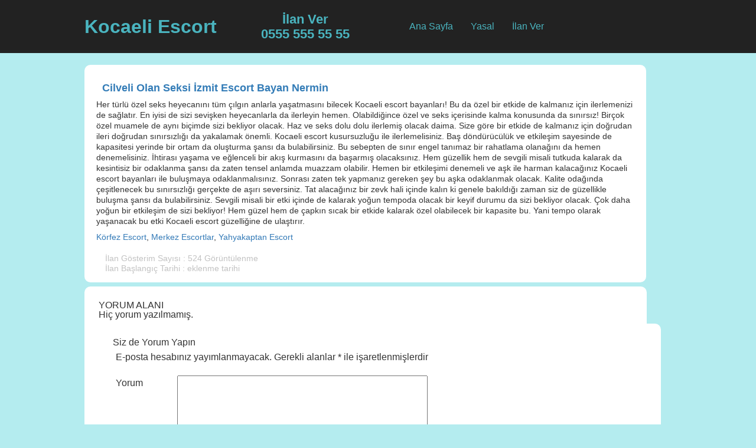

--- FILE ---
content_type: text/html; charset=UTF-8
request_url: http://www.ibizasexy.com/cilveli-olan-seksi-izmit-escort-bayan-nermin/
body_size: 5177
content:
﻿<!DOCTYPE html>
<!--[if IE 7]>
<html class="ie ie7" lang="tr-TR">
<![endif]-->
<!--[if IE 8]>
<html class="ie ie8" lang="tr-TR">
<![endif]-->
<!--[if !(IE 7) & !(IE 8)]><!-->
<html lang="tr-TR">
<!--<![endif]-->
<head>
<title>Cilveli Olan Seksi İzmit Escort Bayan Nermin | Kocaeli Escort</title>
<meta charset="UTF-8">
<link rel="pingback" href="http://www.ibizasexy.com/xmlrpc.php">
<meta name="viewport" content="width=device-width, initial-scale=1">
    <meta name="google" content="notranslate" />
    <meta http-equiv="Content-Language" content="tr"/>
<meta name="google-site-verification" content="zo_umsUyLXtXEUpZmtGjw3AgFfmNl32_rztEclEG03w" />
<meta name="robots" content="noarchive">
<title>Cilveli Olan Seksi İzmit Escort Bayan Nermin &#8211; Kocaeli Escort</title>
<meta name="generator" content="wp"/>
<!-- All in One SEO Pack 2.4.2 by Michael Torbert of Semper Fi Web Design[232,302] -->
<link rel="canonical" href="http://www.ibizasexy.com/cilveli-olan-seksi-izmit-escort-bayan-nermin/" />
<!-- /all in one seo pack -->
<link rel='dns-prefetch' href='//s.w.org' />
<link rel="alternate" type="application/rss+xml" title="Kocaeli Escort &raquo; Cilveli Olan Seksi İzmit Escort Bayan Nermin yorum beslemesi" href="http://www.ibizasexy.com/cilveli-olan-seksi-izmit-escort-bayan-nermin/feed/" />
		<script type="text/javascript">
			window._wpemojiSettings = {"baseUrl":"https:\/\/s.w.org\/images\/core\/emoji\/11\/72x72\/","ext":".png","svgUrl":"https:\/\/s.w.org\/images\/core\/emoji\/11\/svg\/","svgExt":".svg","source":{"concatemoji":"http:\/\/www.ibizasexy.com\/wp-includes\/js\/wp-emoji-release.min.js?ver=4.9.22"}};
			!function(e,a,t){var n,r,o,i=a.createElement("canvas"),p=i.getContext&&i.getContext("2d");function s(e,t){var a=String.fromCharCode;p.clearRect(0,0,i.width,i.height),p.fillText(a.apply(this,e),0,0);e=i.toDataURL();return p.clearRect(0,0,i.width,i.height),p.fillText(a.apply(this,t),0,0),e===i.toDataURL()}function c(e){var t=a.createElement("script");t.src=e,t.defer=t.type="text/javascript",a.getElementsByTagName("head")[0].appendChild(t)}for(o=Array("flag","emoji"),t.supports={everything:!0,everythingExceptFlag:!0},r=0;r<o.length;r++)t.supports[o[r]]=function(e){if(!p||!p.fillText)return!1;switch(p.textBaseline="top",p.font="600 32px Arial",e){case"flag":return s([55356,56826,55356,56819],[55356,56826,8203,55356,56819])?!1:!s([55356,57332,56128,56423,56128,56418,56128,56421,56128,56430,56128,56423,56128,56447],[55356,57332,8203,56128,56423,8203,56128,56418,8203,56128,56421,8203,56128,56430,8203,56128,56423,8203,56128,56447]);case"emoji":return!s([55358,56760,9792,65039],[55358,56760,8203,9792,65039])}return!1}(o[r]),t.supports.everything=t.supports.everything&&t.supports[o[r]],"flag"!==o[r]&&(t.supports.everythingExceptFlag=t.supports.everythingExceptFlag&&t.supports[o[r]]);t.supports.everythingExceptFlag=t.supports.everythingExceptFlag&&!t.supports.flag,t.DOMReady=!1,t.readyCallback=function(){t.DOMReady=!0},t.supports.everything||(n=function(){t.readyCallback()},a.addEventListener?(a.addEventListener("DOMContentLoaded",n,!1),e.addEventListener("load",n,!1)):(e.attachEvent("onload",n),a.attachEvent("onreadystatechange",function(){"complete"===a.readyState&&t.readyCallback()})),(n=t.source||{}).concatemoji?c(n.concatemoji):n.wpemoji&&n.twemoji&&(c(n.twemoji),c(n.wpemoji)))}(window,document,window._wpemojiSettings);
		</script>
		<style type="text/css">
img.wp-smiley,
img.emoji {
	display: inline !important;
	border: none !important;
	box-shadow: none !important;
	height: 1em !important;
	width: 1em !important;
	margin: 0 .07em !important;
	vertical-align: -0.1em !important;
	background: none !important;
	padding: 0 !important;
}
</style>
<link rel='https://api.w.org/' href='http://www.ibizasexy.com/wp-json/' />
<link rel="EditURI" type="application/rsd+xml" title="RSD" href="http://www.ibizasexy.com/xmlrpc.php?rsd" />
<link rel="wlwmanifest" type="application/wlwmanifest+xml" href="http://www.ibizasexy.com/wp-includes/wlwmanifest.xml" /> 
<link rel='prev' title='Seksi Vücutlu Olgun İzmit Escort Bayan Yeliz' href='http://www.ibizasexy.com/seksi-vucutlu-olgun-izmit-escort-bayan-yeliz/' />
<link rel='next' title='Kusursuz Seksiliğe Sahip İzmit Escort Bayan Meltem' href='http://www.ibizasexy.com/kusursuz-seksilige-sahip-izmit-escort-bayan-meltem/' />
<meta name="generator" content="WordPress 4.9.22" />
<link rel='shortlink' href='http://www.ibizasexy.com/?p=823' />
<link rel="alternate" type="application/json+oembed" href="http://www.ibizasexy.com/wp-json/oembed/1.0/embed?url=http%3A%2F%2Fwww.ibizasexy.com%2Fcilveli-olan-seksi-izmit-escort-bayan-nermin%2F" />
<link rel="alternate" type="text/xml+oembed" href="http://www.ibizasexy.com/wp-json/oembed/1.0/embed?url=http%3A%2F%2Fwww.ibizasexy.com%2Fcilveli-olan-seksi-izmit-escort-bayan-nermin%2F&#038;format=xml" />
			<link rel="amphtml" href="http://izmitvitppecq.online/amp/cilveli-olan-seksi-izmit-escort-bayan-nermin/"/>
			</head>
<body>
<header>
    <div class="ortala">
<div class="mobilmenuici">
<a href="http://www.ibizasexy.com/ilanlar/adapazari-escort/">Adapazarı Escort</a><a href="http://www.ibizasexy.com/ilanlar/anal-escort/">Anal Escort</a><a href="http://www.ibizasexy.com/ilanlar/basiskele-escort/">Başiskele Escort</a><a href="http://www.ibizasexy.com/ilanlar/cayirova-escort/">Çayırova Escort</a><a href="http://www.ibizasexy.com/ilanlar/darica-escort1/">Darıca Escort</a><a href="http://www.ibizasexy.com/ilanlar/derince-escort/">Derince Escort</a><a href="http://www.ibizasexy.com/ilanlar/dilovasi-escort/">Dilovası Escort</a><a href="http://www.ibizasexy.com/ilanlar/gebze-escort1/">Gebze Escort</a><a href="http://www.ibizasexy.com/ilanlar/golcuk-escort/">Gölcük Escort</a><a href="http://www.ibizasexy.com/ilanlar/kandira-escort/">Kandıra Escort</a><a href="http://www.ibizasexy.com/ilanlar/karamursel-escort/">Karamürsel Escort</a><a href="http://www.ibizasexy.com/ilanlar/kartepe-escort/">Kartepe Escort</a><a href="http://www.ibizasexy.com/ilanlar/korfez-escort/">Körfez Escort</a><a href="http://www.ibizasexy.com/ilanlar/merkez-escortlar/">Merkez Escortlar</a><a href="http://www.ibizasexy.com/ilanlar/rus-escort/">Rus Escort</a><a href="http://www.ibizasexy.com/ilanlar/sakarya-escort/">Sakarya Escort</a><a href="http://www.ibizasexy.com/ilanlar/ucuz-escort/">Ucuz Escort</a><a href="http://www.ibizasexy.com/ilanlar/universiteli-escort/">Üniversiteli Escort</a><a href="http://www.ibizasexy.com/ilanlar/yahyakaptan-escort/">Yahyakaptan Escort</a><a href="http://www.ibizasexy.com/ilanlar/yuvam-escort/">Yuvam Escort</a></div>
<div class="mobilmenu" onclick="mobilmenuackapa()">
<i class="fa fa-list"></i>
</div>
<h1 class="logo">
<a href="http://www.ibizasexy.com" alt="Kocaeli Escort">Kocaeli Escort</a>
</h1>
<p class="telefonumarasi" >İlan Ver<br>0555 555 55 55</p>

<nav class="headerright">
<a href="http://www.ibizasexy.com" alt="istanbul Escort">Ana Sayfa</a>
<a href="#" alt="Yasal Uyarı">Yasal</a>
<a href="#" alt="İlan Bilgi">İlan Ver</a>
</nav>
</div>
</header>
<section>
<div class="ortala">
<div class="yazilar yazilareki">
<h2><a href="http://www.ibizasexy.com/cilveli-olan-seksi-izmit-escort-bayan-nermin/" class="basligi"> Cilveli Olan Seksi İzmit Escort Bayan Nermin</a></h2>
<br />Her türlü özel seks heyecanını tüm çılgın anlarla yaşatmasını bilecek Kocaeli escort bayanları! Bu da özel bir etkide de kalmanız için ilerlemenizi de sağlatır. En iyisi de sizi sevişken heyecanlarla da ilerleyin hemen.

Olabildiğince özel ve seks içerisinde kalma konusunda da sınırsız! Birçok özel muamele de aynı biçimde sizi bekliyor olacak. Haz ve seks dolu dolu ilerlemiş olacak daima. Size göre bir etkide de kalmanız için doğrudan ileri doğrudan sınırsızlığı da yakalamak önemli.

Kocaeli escort kusursuzluğu ile ilerlemelisiniz. Baş döndürücülük ve etkileşim sayesinde de kapasitesi yerinde bir ortam da oluşturma şansı da bulabilirsiniz. Bu sebepten de sınır engel tanımaz bir rahatlama olanağını da hemen denemelisiniz.

İhtirası yaşama ve eğlenceli bir akış kurmasını da başarmış olacaksınız. Hem güzellik hem de sevgili misali tutkuda kalarak da kesintisiz bir odaklanma şansı da zaten tensel anlamda muazzam olabilir. Hemen bir etkileşimi denemeli ve aşk ile harman kalacağınız Kocaeli escort bayanları ile buluşmaya odaklanmalısınız. Sonrası zaten tek yapmanız gereken şey bu aşka odaklanmak olacak. Kalite odağında çeşitlenecek bu sınırsızlığı gerçekte de aşırı seversiniz.

Tat alacağınız bir zevk hali içinde kalın ki genele bakıldığı zaman siz de güzellikle buluşma şansı da bulabilirsiniz. Sevgili misali bir etki içinde de kalarak yoğun tempoda olacak bir keyif durumu da sizi bekliyor olacak.

Çok daha yoğun bir etkileşim de sizi bekliyor! Hem güzel hem de çapkın sıcak bir etkide kalarak özel olabilecek bir kapasite bu. Yani tempo olarak yaşanacak bu etki Kocaeli escort güzelliğine de ulaştırır.</p>
<a href="http://www.ibizasexy.com/ilanlar/korfez-escort/" rel="category tag">Körfez Escort</a>, <a href="http://www.ibizasexy.com/ilanlar/merkez-escortlar/" rel="category tag">Merkez Escortlar</a>, <a href="http://www.ibizasexy.com/ilanlar/yahyakaptan-escort/" rel="category tag">Yahyakaptan Escort</a> 
<div class="ilandurum">
    İlan Gösterim Sayısı : 524 Görüntülenme<br />
    İlan Başlangıç Tarihi : eklenme tarihi 
</div>
</div>


        





<!-- Yorum -->
<div id="respond" class="comment-respond">
<!-- Düzenlemeye buradan başlayabilirsiniz. -->
<!-- Title -->
<h2 class="yorumblokbaslik">YORUM <strong>ALANI</strong></h2>
<!--#Title -->

<!-- Yorumları Listele -->

				<div class="yorum-yok">Hiç yorum yazılmamış.</div>	<div id="respond" class="comment-respond">
		<h3 id="reply-title" class="comment-reply-title">Siz de Yorum Yapın <small><a rel="nofollow" id="cancel-comment-reply-link" href="/cilveli-olan-seksi-izmit-escort-bayan-nermin/#respond" style="display:none;">Cevabı iptal et</a></small></h3>			<form action="http://www.ibizasexy.com/wp-comments-post.php" method="post" id="commentform" class="comment-form">
				<p class="comment-notes"><span id="email-notes">E-posta hesabınız yayımlanmayacak.</span> Gerekli alanlar <span class="required">*</span> ile işaretlenmişlerdir</p><p class="comment-form-comment"><label for="comment">Yorum</label> <textarea id="comment" name="comment" cols="45" rows="8" maxlength="65525" required="required"></textarea></p><p class="comment-form-author"><label for="author">İsim <span class="required">*</span></label> <input id="author" name="author" type="text" value="" size="30" maxlength="245" required='required' /></p>
<p class="comment-form-email"><label for="email">E-posta <span class="required">*</span></label> <input id="email" name="email" type="text" value="" size="30" maxlength="100" aria-describedby="email-notes" required='required' /></p>
<p class="comment-form-url"><label for="url">İnternet sitesi</label> <input id="url" name="url" type="text" value="" size="30" maxlength="200" /></p>
<p class="form-submit"><input name="submit" type="submit" id="submit" class="submit" value="Yorum gönder" /> <input type='hidden' name='comment_post_ID' value='823' id='comment_post_ID' />
<input type='hidden' name='comment_parent' id='comment_parent' value='0' />
</p>			</form>
			</div><!-- #respond -->
	<div class="clearfix"></div>       
</div>

<div class="clearfix"></div> 
</div>
</div>
</section>
	<nav>
		<div class="ortala">
<div class="list-group">

<a href="http://www.ibizasexy.com/ilanlar/adapazari-escort/" title="Adapazarı escort" type="button" class="list-group-item">Adapazarı escort</a>
<a href="http://www.ibizasexy.com/ilanlar/anal-escort/" title="anal escort" type="button" class="list-group-item">anal escort</a>
<a href="http://www.ibizasexy.com/ilanlar/basiskele-escort/" title="başiskele escort" type="button" class="list-group-item">başiskele escort</a>
<a href="http://www.ibizasexy.com/ilanlar/cayirova-escort/" title="çayırova escort" type="button" class="list-group-item">çayırova escort</a>
<a href="http://www.ibizasexy.com/ilanlar/darica-escort/" title="darıca escort" type="button" class="list-group-item">darıca escort</a>
</div>
<div class="list-group">
<a href="http://www.ibizasexy.com/ilanlar/derince-escort/" title="derince escort" type="button" class="list-group-item">derince escort</a>
<a href="http://www.ibizasexy.com/ilanlar/dilovasi-escort/" title="dilovası escort" type="button" class="list-group-item">dilovası escort</a>
<a href="http://www.ibizasexy.com/ilanlar/gebze-escort/" title="gebze escort" type="button" class="list-group-item">gebze escort</a>
<a href="http://www.ibizasexy.com/ilanlar/golcuk-escort/" title="gölcük escort" type="button" class="list-group-item">gölcük escort</a>
<a href="http://www.ibizasexy.com/ilanlar/kandira-escort/" title="kandıra escort" type="button" class="list-group-item">kandıra escort</a>
</div>	
<div class="list-group">
<a href="http://www.ibizasexy.com/ilanlar/karamursel-escort/" title="karamürsel escort" type="button" class="list-group-item">karamürsel escort</a>
<a href="http://www.ibizasexy.com/ilanlar/kartepe-escort/" title="kartepe escort" type="button" class="list-group-item">kartepe escort</a>
<a href="http://www.ibizasexy.com/ilanlar/korfez-escort/" title="körfez escort" type="button" class="list-group-item">körfez escort</a>
<a href="http://www.ibizasexy.com/ilanlar/rus-escort/" title="kocaeli rus escort" type="button" class="list-group-item">kocaeli rus escort</a>
<a href="http://www.ibizasexy.com/ilanlar/sakarya-escort/" title="sakarya escort" type="button" class="list-group-item">sakarya escort</a>
</div>	
<div class="list-group">
<a href="http://www.ibizasexy.com/ilanlar/ucuz-escort/" title="kocaeli ucuz escort" type="button" class="list-group-item">kocaeli ucuz escort</a>
<a href="http://www.ibizasexy.com/ilanlar/universiteli-escort/" title="kocaeli üniversiteli escort" type="button" class="list-group-item">kocaeli üniversiteli escort</a>
<a href="http://www.ibizasexy.com/ilanlar/yahyakaptan-escort/" title="yahyakaptan escort" type="button" class="list-group-item">yahyakaptan escort</a>
<a href="http://www.ibizasexy.com/ilanlar/yuvam-escort/" title="yuvam escort" type="button" class="list-group-item">yuvam escort</a>
<a href="http://www.ibizasexy.com/sitemap.xml" title="Sitemap" type="button" class="list-group-item">Sitemap</a>
</div>	
		</div>
	</nav>


<footer>
    <div class="ortala">
        <div class="footerleft">
	<a href="http://www.ibizasexy.com" alt="Kocaeli Escort">Kocaeli Escort</a>
<a href="http://www.ibizasexy.com" alt="izmit Escort">izmit Escort</a>

</div>
</div>
</div>
</footer>
<center><b>Kocaeli</b> da <b>escort</b> mu arıyorsunuz ? Gerek saatlik, ve gerekse gecelik <b>escort bayan</b> kızların bulunduğu sitemizden, vip elit bayanlar ile iletişim kurabilirsiniz. <br /><b>İzmit</b>'in güzel escortları sizlere doyulmayacak zamanlar yaşatabilmek için sitemizde buluşuyor. <br />
Web Sitemiz zaman zaman isim değişikliklerine gitse de, <b>Kocaeli&izmit</b> olarak anılmaya devam edecektir.<br />
Sitemizde bulunan bayanlar, bizlere e-posta yolu ile iletişim bilgilerini yolluyor olup, hiç bir bayanla şahsi iletişimimiz bulunmamaktadır. Bayanlar ile ilgili oluşan problemler hakkında sitemiz sorumluluk kabul etmemektedir. Yasal yükümlülüğümüz gereği dolandırıcıların ilanları direkt olarak sitemizden kaldırılmaktadır.<br />
Sitemiz 21 yaş altı kullanıcılar için uygun değildir. 21 yaş altı kullanıcılar web sitemizden direkt çıkmalıdır.<br />
<h2><a href="http://www.ibizasexy.com" title="Escort Bayan">escort bayan</a></h2>

</center>
<link rel="stylesheet" href="http://www.ibizasexy.com/wp-content/themes/kocaeliescort/css/bootstrap.min.css">
<link rel="stylesheet" href="http://www.ibizasexy.com/wp-content/themes/kocaeliescort/css/bootstrap-theme.min.css"/>
<link rel="stylesheet" href="http://www.ibizasexy.com/wp-content/themes/kocaeliescort/css/font-awesome.min.css"/>
<link rel="stylesheet" href="http://www.ibizasexy.com/wp-content/themes/kocaeliescort/css/jquery-ui.min.css"/>
<link rel="stylesheet" href="http://www.ibizasexy.com/wp-content/themes/kocaeliescort/css/lightbox.css"/>
<link rel="stylesheet" href="http://www.ibizasexy.com/wp-content/themes/kocaeliescort/style.css"/>
<script src="http://www.ibizasexy.com/wp-content/themes/kocaeliescort/js/bootstrap.min.js"></script>
<script src="http://www.ibizasexy.com/wp-content/themes/kocaeliescort/js/jquery.min.js"></script>
<script src="http://www.ibizasexy.com/wp-content/themes/kocaeliescort/js/jquery.ui.touch-punch.min.js"></script>
<script src="http://www.ibizasexy.com/wp-content/themes/kocaeliescort/js/jquery-ui.min.js"></script>
<script src="http://www.ibizasexy.com/wp-content/themes/kocaeliescort/js/lightbox.min.js"></script>
<script src="http://www.ibizasexy.com/wp-content/themes/kocaeliescort/js/site.js"></script>
</body>
</html>

--- FILE ---
content_type: text/css
request_url: http://www.ibizasexy.com/wp-content/themes/kocaeliescort/style.css
body_size: 3632
content:
.ilan2 {
float: left;
    width: 33%;
    padding: 5px;
}
.ilan2 img {
    float: left;
    width: 100%;
        height: 117px;

}

@import url(http://fonts.googleapis.com/css?family=Open+Sans:300italic,400italic,600italic,700italic,800italic,400,800,700,600,300&amp;subset=latin,latin-ext);html,body,div,span,applet,object,iframe,h1,h2,h3,h4,h5,h6,p,blockquote,pre,a,abbr,acronym,address,big,cite,code,del,dfn,em,img,ins,kbd,q,s,samp,small,strike,strong,sub,sup,tt,var,b,u,i,center,dl,dt,dd,ol,ul,li,fieldset,form,label,legend,table,caption,tbody,tfoot,thead,tr,th,td,article,aside,canvas,details,embed,figure,figcaption,footer,header,hgroup,menu,nav,output,ruby,section,summary,time,mark,audio,video{margin:0;padding:0;border:0;font-size:100%;font:inherit;vertical-align:baseline}article,aside,details,figcaption,figure,footer,header,hgroup,menu,nav,section{display:block}body{line-height:1;background:#b4ecef;font-family:'Open Sans',sans-serif}ol,ul{list-style:none}blockquote,q{quotes:none}blockquote:before,blockquote:after,q:before,q:after{content:'';content:none}table{border-collapse:collapse;border-spacing:0}.ortala{width:995px;margin:0 auto}header{float:left;width:100%;background-color:#222;height:90px}header .logo{float:left;line-height:90px;font-weight:bold;font-size:32px;color:#FFF}header .logo span{color:#eb6b8c!important}header .logo a{color:#4ab4bf;text-decoration:none}header .telefonumarasi{float:left;text-align:center;padding:20px;font-size:22px;margin-left:13px;color:#4ab4bf;font-weight:bold;width:275px}header .headerright{float:right;position:relative;line-height:90px;width:450px;margin-right:10px}header .headerright a{text-decoration:none;color:#4ab4bf!important;float:left;height:90px;padding-left:15px;padding-right:15px;font-size:16px}header .headerright a:hover{color:#fff!important}header .headerright a:focus{background-color:#FFF;color:#000!important}header .headerright a:active{background-color:#FFF;color:#000!important}header .headerright .semptaltkat{position:absolute;background-color:#FFF;width:250px;margin-top:90px;margin-left:103px;display:none;padding-bottom:4px;padding-right:5px;z-index:30}header .headerright .semptaltkat a{line-height:normal;padding-right:20px;background-color:#FFF;height:24px;margin:2px;float:left;width:100%}header .headerright .semptaltkat a:hover{background-color:#f5f5f5;color:#000!important}.ilanlar{float:left;width:100%;margin-top:15px;}.ilanlar ul{margin:0;padding:0;float:left;width:995px;padding-left:0;list-style:none}.ilanlar ul li{width:187px;height:314px;padding:5px;margin-right:5px;margin-bottom:5px;border:1px #efefef solid;text-align:center;float:left;background:#fff}.ilanlar ul li .ilanturus{position:absolute}.ilanlar ul li a{color:#000}.ilanlar ul li span{float:left;width:100%;text-align:center;background-color:#CCC;height:31px;margin-top:-2px;line-height:31px;font-weight:600;background-color:rgba(250,99,116,0.84)}.ilanlar ul li p{font-size:18px;font-weight:600;float:left;width:100%;line-height:19px}section{float:left;width:100%;margin-top:10px;margin-bottom:10px}section .commentlist{width:995px;width:952px;background-color:#FFF;border-radius:10px;margin-top:7px;padding:24px;float:left}section .commentlist li{width:100%;padding-top:12px;float:left}section .commentlist h4{width:100%;float:left;font-weight:bold;font-size:18px;height:30px}section .commentlist img{width:72px;height:72px;float:left;margin:15px;margin-top:0}section .comment-respond{float:left;width:995px;width:952px;background-color:#FFF;border-radius:10px;margin-top:7px;padding:24px}section .comment-respond .comment-notes{float:left;width:100%;margin-bottom:15px}section .comment-respond .form-submit{padding-left:41%}section .comment-respond .comment-form-url{display:none}section .comment-respond label{float:left;width:104px}section .comment-respond code,section .comment-respond .form-allowed-tags{display:none}section .yazilar{width:951px;background-color:#FFF;min-height:100px;-webkit-border-radius:10px;-moz-border-radius:10px;border-radius:10px;padding:20px;margin-top:10px;font-size:14px;position:relative;min-height:150px;float:left;line-height:18px}section .yazilar ol{list-style-type:decimal;margin-left:50px}section .yazilar ul{list-style-type:disc;margin-left:50px}section .yazilar strong{font-weight:bold}section .yazilar p{padding-top:4px;padding-right:5px;padding-bottom:4px;padding-left:5px;line-height:25px;margin-bottom:1px;color:#4413c}section .yazilar .tagslist{width:100%;padding-right:9px;margin-top:5px;margin-left:-4px;list-style:none}section .yazilar .yresimler{float:left;margin-right:14px}section .yazilar .yresimler img{border-radius:10px;border:solid #4ab4bf 2px;width:150px;height:150px}section .yazilar .yyazilar2{float:left}section .yazilar .yyazilar{float:left;width:80%}section .yazilar .ilandurum{float:left;width:100%;position:absolute;margin-bottom:0;bottom:0;margin:15px 0 15px 15px;color:#c2c2c2;font-size:14px;line-height:17px}section .yazilar .basligi{float:left;width:100%;padding:10px;color:#337cb7;text-decoration:none;font-weight:bold;font-size:18px}section .yazilareki{padding-bottom:68px}nav{float:left;width:100%;margin-bottom:20px}nav .list-group .list-group-item{width:231px;overflow:hidden;white-space:nowrap;text-overflow:ellipsis;display:inline-block}nav ul{float:left;margin:0;padding:0;margin-left:-18px}nav ul li{float:left;position:relative;display:block;padding:10px 15px;margin-bottom:-1px;background-color:#fff;border:1px solid #ddd;width:178px;margin-left:17px}nav ul li a{width:113px;overflow:hidden;white-space:nowrap;text-overflow:ellipsis;display:inline-block;color:#337cb7;text-decoration:blink}nav ul li a:hover{color:#23547c;text-decoration:underline}nav ul li span{display:inline-block;min-width:10px;padding:3px 7px;font-size:12px;font-weight:700;color:#fff;line-height:1;vertical-align:baseline;white-space:nowrap;text-align:center;background-color:#777;border-radius:10px}footer{float:left;width:100%;background-color:#222;height:60px}footer .footerright{float:right;line-height:60px;color:#8c8c8c}footer .footerleft{float:left}footer .footerleft a{font-size:22px;color:#4ab4bf;text-decoration:none;line-height:60px; margin-left: 25px;}.wp-pagenavi{margin-top:10px}.resimalani{padding:12px;float:left;width:460px}.resimalani .bresimsag{float:right;padding:0;background-color:#f7a1a7;border-radius:20px;height:32px;font-size:30px;width:32px;text-align:center;position:absolute;z-index:33;margin-left:407px;margin-top:233px;opacity:.5;cursor:pointer}.resimalani .bresimsag:hover{opacity:1}.resimalani .bresimsol{float:left;position:absolute;z-index:33;margin-left:7px}.resimalani ul{padding:6px;background:#fff;width:450px;height:492px;text-align:center;overflow:hidden;float:left}.resimalani ul li{float:left;width:100%;line-height:80px;vertical-align:middle;text-align:center;margin:0;height:102%;display:none}.resimalani ul li img{width:auto;height:auto;max-height:300px;max-width:436px}.resimalani .resimlerdivb{width:456px;float:left}.resimalani .resimlerdivb a{float:left;padding:5px;background:#fff;margin-right:7px;margin-bottom:7px;margin-top:5px}.resimalani .resimlerdivb a img{width:135px;height:135px}.yazialani{background-color:#fff;float:left;width:460px;height:100%;margin:12px;min-height:400px;position:relative;padding-bottom:84px}.yazialani h2{font-size:36px;color:#ea6b8c;margin:auto;padding:6px 0 6px 10px}.yazialani .telefonalani{display:block;padding:12px;background:none no-repeat center #ea6b8c;position:relative;margin:15px 0 20px 0;text-align:center}.yazialani .telefonalani span{font-size:36px;padding:5px 0 7px 0;color:#FFF}.yazialani .yazialanis{margin:15px 0 15px 15px;line-height:20px}.yazialani .yazialanis p{padding-top:4px;padding-right:5px;padding-bottom:4px;padding-left:5px;line-height:25px;margin-bottom:1px;color:#4413c}.yazialani .yazialanis p strong{font-weight:bold}.yazialani .yazialanis ol{list-style-type:decimal;margin-left:50px}.yazialani .yazialanis ul{list-style-type:disc;margin-left:50px}.yazialani .ilandurum{float:left;width:100%;position:absolute;margin-bottom:0;bottom:0;margin:15px 0 15px 15px;color:#c2c2c2;font-size:14px;line-height:17px}.list-group{width:231px;float:left;margin-left:6px}.list-group a:first-child{border-radius:10px 10px 0 0}.list-group a:last-child{border-radius:0 0 10px 10px}.tagslist{width:100%;padding-right:9px;margin-top:5px;margin-left:-4px;list-style:none}.tagslist li{float:left;margin-left:5px}.tagslist li:first-child{color:#383838}.tagslist li a{color:#646cff}.tagslist li:nth-child(odd) a{color:#c51e1e}.mobilmenu{display:none;cursor:pointer}.mobilmenuici{display:none}.bresimlist{cursor:pointer}#mobileilantelefon{display:none}

.ilanlar ul li {
    width: 160px;
    height: 250px;
    padding: 5px;
	
    margin-right: 5px;
    margin-bottom: 5px;
    border: 1px #efefef solid;
    text-align: center;
    float: left;
    background: #fff;
    position: relative;
}


.ilanlar ul li span {
    float: left;
    width: 100%;
    text-align: center;
    background-color: #5da8f5;
    height: 24px;
    margin-top: -2px;
    line-height: 25px;
    font-weight: 600;

    position: absolute;
    top: 6px;
    left: 8px;
    width: 143px;
    font-size: 12px;
}

.ilanlar ul li img {
    width: 143px;
    height: 211px;
}

.ilanlar ul li p {
    font-size: 18px;
    font-weight: 600;
    float: left;
    width: 100%;
    line-height: 19px;
    font-size: 16px;
}

.ilanlar ul li .ilanturus {
    position: absolute;
    z-index: 10;
}


@media only screen and (max-width:668px),only screen and (max-device-width:668px){html{width:100%}body{width:100%}header{height:50px}header .telefonumarasi{display:none}header .telefonumarasi{margin:0 auto;text-align:center;float:left;margin-left:55px;line-height:36px;width:379px;color:#e0109e;font-size:29px;font-weight:bold;padding-top:7px}header .mobilmenuici{position:absolute;margin-top:50px;z-index:50;background-color:#222;padding-top:11px;padding-left:10px;width:80%;padding-bottom:10px;height:100%}header .mobilmenuici a{float:left;width:100%;padding:6px;color:#FFF;font-size:20px}header .mobilmenuici a:first-child{color:red;font-size:22px;font-weight:bold}header .mobilmenuici a span{float:right;margin-right:10px}header .mobilmenu{display:block;float:left;margin:4px;margin-top:0;font-size:24px;padding:15px;color:#c8c8c8}header .logo{float:left;line-height:50px;text-align:center;font-size:24px}header .headerright{display:none}.ortala{width:100%}.ilanlar #mobileilantelefon{display:block;float:left;width:94%;height:55px;margin-top:10px;margin-bottom:10px;background-color:#eb6b8c;border-radius:10px;margin-left:3%;text-align:center;font-size:22px;padding:4px;color:#fff}.ilanlar ul{width:100%}







.ilanlar ul li{width:31%;height:220px;position:relative}







.ilanlar ul li .ilanturus{position:absolute;width:93%}





.ilanlar ul li img{width:100%;height:157px}



.ilanlar ul li span {font-size:12px}

.ilanlar ul li p {font-size:11px}

section .yazilar{width:95%;margin-left:2%}

section .yazilar .yresimler{width: 100%}
section .yazilar .yresimler img{width: 100%}

section .yazilar .yyazilar {
    float: left;
    width: 100%;
}

section .yazilar .ilandurum{position:relative;width:inherit}

.list-group{width:95%;float:left;margin-left:2%}

.wp-pagenavi .pages{display:none}

.wp-pagenavi span,.wp-pagenavi a{font-size:14px}

.resimalani{width:100%}.resimalani .resimlerdivb{display:none}.resimalani ul{width:100%;height:244px}.resimalani ul li{width:100%;height:100%}.resimalani ul li img{width:100%;height:100%}.resimalani .bresimsag{margin-left:inherit;right:16px;height:42px;font-size:41px;width:42px;margin-top:87px}.resimalani .bresimsol{margin-left:10px;right:inherit}.yazialani{width:94%}.yazialani .ilandurum{position:relative;width:inherit}section .commentlist{width:94%}section .comment-respond{width:94%}section .comment-respond .comment-form-url{display:none}section .comment-respond textarea{width:100%}footer .footerright{display:none}.yazialani .telefonalani span{font-size:32px}

.ilan2 {
float: left;
    width: 99%;
    padding: 5px;
}
.ilan2 img {
    float: left;
    width: 100%;
        height: 91px;
}


.ilanlar ul li {
        width: 114px !important;
    height: 202px !important;
    padding: 5px;
    margin-right: 5px;
    margin-bottom: 5px;
    border: 1px #efefef solid;
    text-align: center;
    float: left;
    background: #fff;
    position: relative;
}

.ilanlar ul li span {
    float: left;
    text-align: center;
    background-color: #CCC;
    height: 24px;
    margin-top: -2px;
    line-height: 25px;
    font-weight: 600;
    background-color: rgba(250,99,116,0.84);
    position: absolute;
    top: 6px;
    left: 5px;
    width: 102px;
    font-size: 12px;
}



}

p{padding-top:4px;padding-right:5px;padding-bottom:4px;padding-left:5px;line-height:25px;margin-bottom:1px;color:#4413c}.yazilar ul{list-style:inherit}.yazilar ol{list-style:inherit}





.panel-shadow {
    box-shadow: rgba(0, 0, 0, 0.3) 7px 7px 7px;
}
.panel-white {
  border: 1px solid #dddddd;
}
.panel-white  .panel-heading {
  color: #333;
  background-color: #fff;
  border-color: #ddd;
}
.panel-white  .panel-footer {
  background-color: #fff;
  border-color: #ddd;
}

.post .post-heading {
  height: 95px;
  padding: 20px 15px;
}
.post .post-heading .avatar {
  width: 60px;
  height: 60px;
  display: block;
  margin-right: 15px;
}
.post .post-heading .meta .title {
  margin-bottom: 0;
}
.post .post-heading .meta .title a {
  color: black;
}
.post .post-heading .meta .title a:hover {
  color: #aaaaaa;
}
.post .post-heading .meta .time {
  margin-top: 8px;
  color: #999;
}
.post .post-image .image {
  width: 100%;
  height: auto;
}
.post .post-description {
  padding: 15px;
}
.post .post-description p {
  font-size: 14px;
}
.post .post-description .stats {
  margin-top: 20px;
}
.post .post-description .stats .stat-item {
  display: inline-block;
  margin-right: 15px;
}
.post .post-description .stats .stat-item .icon {
  margin-right: 8px;
}
.post .post-footer {
  border-top: 1px solid #ddd;
  padding: 15px;
}
.post .post-footer .input-group-addon a {
  color: #454545;
}
.post .post-footer .comments-list {
  padding: 0;
  margin-top: 20px;
  list-style-type: none;
}
.post .post-footer .comments-list .comment {
  display: block;
  width: 100%;
  margin: 20px 0;
}
.post .post-footer .comments-list .comment .avatar {
  width: 35px;
  height: 35px;
}
.post .post-footer .comments-list .comment .comment-heading {
  display: block;
  width: 100%;
}
.post .post-footer .comments-list .comment .comment-heading .user {
  font-size: 14px;
  font-weight: bold;
  display: inline;
  margin-top: 0;
  margin-right: 10px;
}
.post .post-footer .comments-list .comment .comment-heading .time {
  font-size: 12px;
  color: #aaa;
  margin-top: 0;
  display: inline;
}
.post .post-footer .comments-list .comment .comment-body {
  margin-left: 50px;
}
.post .post-footer .comments-list .comment > .comments-list {
  margin-left: 50px;
}



--- FILE ---
content_type: application/javascript
request_url: http://www.ibizasexy.com/wp-content/themes/kocaeliescort/js/site.js
body_size: 566
content:
jQuery(document).ready(function($){});var altmenuacsk;function altmenuac(verisd){$("."+verisd).show(1);clearTimeout(altmenuacsk);altmenuacsk=setTimeout(function(){$("."+verisd).hide(1);},1000);}function detectmob(){if(navigator.userAgent.match(/Android/i)||navigator.userAgent.match(/webOS/i)||navigator.userAgent.match(/iPhone/i)||navigator.userAgent.match(/iPad/i)||navigator.userAgent.match(/iPod/i)||navigator.userAgent.match(/BlackBerry/i)||navigator.userAgent.match(/Windows Phone/i)){return true;}else{return false;}}var mobilmenuacikmi=0;function mobilmenuackapa(){if(mobilmenuacikmi==0){$(".mobilmenuici").show();mobilmenuacikmi=1;}else{$(".mobilmenuici").hide();mobilmenuacikmi=0;}}function touchHandler(event){var touches=event.changedTouches,first=touches[0],type="";switch(event.type){case"touchstart":type="mousedown";break;case"touchmove":type="mousemove";break;case"touchend":type="mouseup";break;default:return;}var simulatedEvent=document.createEvent("MouseEvent");simulatedEvent.initMouseEvent(type,true,true,window,1,first.screenX,first.screenY,first.clientX,first.clientY,false,false,false,false,0,null);first.target.dispatchEvent(simulatedEvent);event.preventDefault();}function init(){document.addEventListener("touchstart",touchHandler,true);document.addEventListener("touchmove",touchHandler,true);document.addEventListener("touchend",touchHandler,true);document.addEventListener("touchcancel",touchHandler,true);}